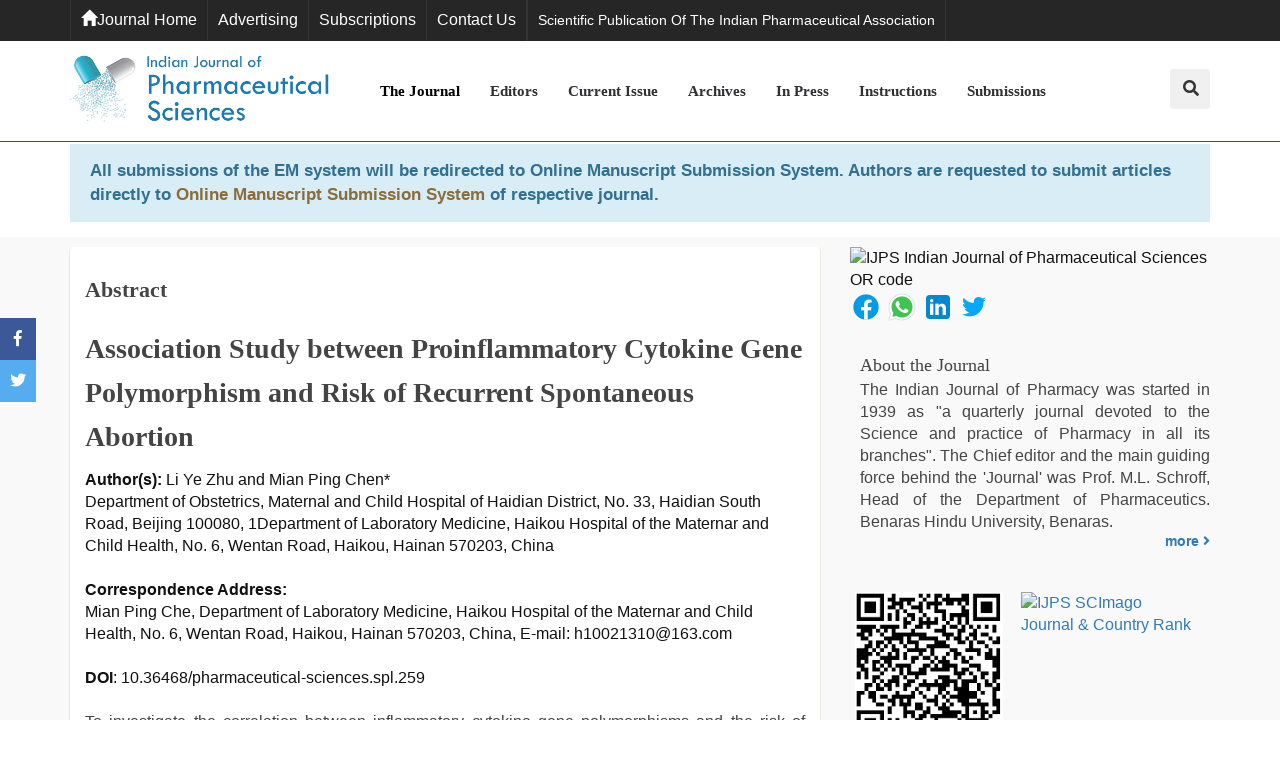

--- FILE ---
content_type: text/html; charset=UTF-8
request_url: https://www.ijpsonline.com/abstract/association-study-between-proinflammatory-cytokine-gene-polymorphism-and-risk-of-recurrent-spontaneous-abortion-4235.html
body_size: 9033
content:
<!DOCTYPE html>
<html>
<head>
<meta charset="utf-8">
<meta name="viewport" content="width=device-width, initial-scale=1.0, maximum-scale=1.0" />
<meta itemprop="name" content="ijpsonline" />
<meta http-equiv="X-UA-Compatible" content="IE=edge">
<meta name="ROBOTS" content="INDEX,FOLLOW">
<meta name="googlebot" content="INDEX,FOLLOW">
<link rel="stylesheet" href="https://maxcdn.bootstrapcdn.com/bootstrap/3.3.7/css/bootstrap.min.css">
<link rel="canonical" href="https://www.ijpsonline.com/abstract/association-study-between-proinflammatory-cytokine-gene-polymorphism-and-risk-of-recurrent-spontaneous-abortion-4235.html">
<link rel="alternate" href="https://www.ijpsonline.com/abstract/association-study-between-proinflammatory-cytokine-gene-polymorphism-and-risk-of-recurrent-spontaneous-abortion-4235.html" hreflang="en-us" />
<meta name="google-site-verification" content="zbD0MV07o_8tnperxRx0XVJUJ38kmd9SZLLmebk65tQ" />
<link rel="stylesheet" href="https://use.fontawesome.com/releases/v5.1.0/css/all.css">
<link rel="stylesheet" href="/assets/css/m-p.css">
<link rel="stylesheet" href="/assets/css/style-responsive.min.css">
<meta property="og:title" content="Indian Journal of Pharmaceutical Sciences">
<meta property="og:site_name" content="ijpsonline" >
<meta property="og:url" content="https://www.ijpsonline.com/">
<meta property="og:description" content="A bi-monthly Journal, which publishes original research works that contributes significantly to further the scientific knowledge in Pharmaceutical Sciences">
<meta property="og:type" content="article">
<meta property="og:image" content="https://www.ijpsonline.com/assets/images/logo.png">
<meta name="twitter:card" content="summary">
<meta name="twitter:site" content="@IndianJPharmSci">
<meta name="twitter:title" content="Indian Journal of Pharmaceutical Sciences">
<meta name="twitter:description" content="A bi-monthly Journal, which publishes original research works that contributes significantly to further the scientific knowledge in Pharmaceutical Sciences.">
<meta name="twitter:image" content="https://www.ijpsonline.com/assets/images/logo.png">
<!--<script type="text/javascript" src="/assets/js/modernizr.custom.js"></script>-->

<link rel="stylesheet" href="/style.min.css">
<link rel="icon" href="/assets/images/ijps.png">
<script type="94637af3096edfb744b93619-text/javascript">
function openimage(theURL,winName,features)
{ 
	window.open(theURL,winName,features);
}
</script>

<script async src="https://www.googletagmanager.com/gtag/js?id=UA-158175246-1" type="94637af3096edfb744b93619-text/javascript"></script>
<script type="94637af3096edfb744b93619-text/javascript">
  window.dataLayer = window.dataLayer || [];
  function gtag(){dataLayer.push(arguments);}
  gtag('js', new Date());

  gtag('config', 'G-6FX2XEDP64');
</script>
<!-- Facebook Pixel Code -->
<script type="94637af3096edfb744b93619-text/javascript">
!function(f,b,e,v,n,t,s){if(f.fbq)return;n=f.fbq=function(){n.callMethod?
n.callMethod.apply(n,arguments):n.queue.push(arguments)};if(!f._fbq)f._fbq=n;
n.push=n;n.loaded=!0;n.version='2.0';n.queue=[];t=b.createElement(e);t.async=!0;
t.src=v;s=b.getElementsByTagName(e)[0];s.parentNode.insertBefore(t,s)}(window,
document,'script','//connect.facebook.net/en_US/fbevents.js');

fbq('init', '297919997051754');
fbq('track', "PageView");

</script>
<!-- End Facebook Pixel Code -->
<title>Association Study between Proinflammatory Cytokine Gene Poly | 4235</title>
<meta name="keywords" content="Li Ye Zhu and Mian Ping Chen*, Recurrent miscarriage, interleukin-18, gene polymorphism, risk level"/>
    
<meta name="description" content="To investigate the correlation between inflammatory cytokine gene polymorphisms and the risk of recurrent miscarriage. A total of 120 patients with recurre..4235"/>
<meta name="citation_publisher" content="OMICS International"/>
<meta name="citation_journal_title" content="Indian Journal of Pharmaceutical Sciences">
<meta name="citation_title" content="Association Study between Proinflammatory Cytokine Gene Polymorphism and Risk of Recurrent Spontaneous Abortion">
<meta name="citation_author" content="Li Ye Zhu"/>
<meta name="citation_author" content="Mian Ping Chen"/>
<meta name="citation_year" content="2021">
<meta name="citation_volume" content="0">
<meta name="citation_issue" content="0">
<meta name="citation_doi" content="10.36468/pharmaceutical-sciences.spl.259">
<meta name="citation_issn" content="2278-8875">
<meta name="citation_publication_date" content="2021/07/06"/>
<meta name="citation_firstpage" content="99">
<meta name="citation_lastpage" content="103">
<meta name="citation_abstract" content="To investigate the correlation between inflammatory cytokine gene polymorphisms and the risk of recurrent miscarriage. A total of 120 patients with recurrent spontaneous abortion in our hospital between January 2019 and December 2020 were selected as the recurrent spontaneous abortion group and 120 healthy pregnant women with early pregnancy who visited the hospital during the same period were used as the control group and the genotype of interleukin-18 was detected by single nucleotide polymorphism typing technique and the validation method was Hardy Weinberg&rsquo;s law of genetic equilibrium was used to verify the genotype of interleukin-18 and the relationship between interleukin-18 genotype and the risk of recurrent spontaneous abortion was analyzed by logistic method. The results showed that the level of interleukin-18 in the recurrent spontaneous abortion group was significantly higher than that in the control group (p&lt;0.05); the actual genotype frequencies of interleukin-18 (rs1946519) and interleukin-18 (rs360717) in the Recurrent spontaneous abortion group were not significantly different from the theoretical values by test (test values of 0.917 and 0.126, respectively, p&gt;0.05); the interleukin-18 (rs1946519) and interleukin- 18(rs360717) in the control group The actual genotype frequencies of interleukin-18(rs1946519) and interleukin-18 (rs360717) in the control group were also not significantly different from the theoretical values (test values were 0.474 and 0.153, p&gt;0.05); the genotypes of the rs1946519 and rs360717 loci showed significant differences and the recurrent spontaneous abortion group had significantly more A alleles than the control group (p&lt;0.05); rs1946519 and rs360717 locus mutant cases showed significant differences in serum interleukin-17 levels, with AA and TT genotypes showing higher concentrations than other genotypes, respectively (p&lt;0.05); the relative risk of recurrent spontaneous abortion risk in rs1946519 AG and AA gene carriers was 2.468 and 2.468 times higher than that of the GG allele, respectively. The relative risk of recurrent spontaneous abortion in rs360717 TC and TT gene carriers was 1.973 and 1.545 times higher than that of CC allele, respectively and all of them had higher risk of recurrent spontaneous abortion (p&lt;0.05). The rs1946519 polymorphic allele G and rs360717 allele C mutations of interleukin-18 affect the serum hormone levels of patients and lead to an increased risk of recurrent spontaneous abortion in pregnant women. Therefore, interleukin-18 gene polymorphisms may be an important basis for the pathogenesis of recurrent spontaneous abortion and its treatment. desi bhabi fucks british man maya, desi indian sex with hot girlfriend in hotel, www xnxx com, sex video hindi, hd hot xxx video, free porno">
<meta name="citation_fulltext_html_url" content="https://www.ijpsonline.com/articles/association-study-between-proinflammatory-cytokine-gene-polymorphism-and-risk-of-recurrent-spontaneous-abortion-4235.html">
<meta name="citation_pdf_url" content="https://www.ijpsonline.com/articles/association-study-between-proinflammatory-cytokine-gene-polymorphism-and-risk-of-recurrent-spontaneous-abortion.pdf">
<meta name="citation_abstract_html_url" content="https://www.ijpsonline.com/abstract/association-study-between-proinflammatory-cytokine-gene-polymorphism-and-risk-of-recurrent-spontaneous-abortion-4235.html">
</head>
<body class="classic-b">

<main class="page wrapper" id="top"> 
  <!-- Top Bar -->
  <div class="top-bar bg-dark bg-dark-lighter clearheader" id="backtotop">
  <div class="container clearfix"> 
    <!-- Top Links -->
    <ul class="top-links pull-left">
      <li><a href="https://www.ijpsonline.com/"><span aria-hidden="true" class="glyphicon glyphicon-home"></span>Journal Home</a></li>
      <li><a href="https://www.ijpsonline.com/advertise.html" title="Advertising">Advertising</a></li>
      <li><a href="https://www.ijpsonline.com/subscriptions.html" title="Subscriptions">Subscriptions</a></li>
      <li><a href="https://www.ijpsonline.com/addresses.html" title="Contact Us">Contact Us</a></li>
    </ul>
    <!-- End Top Links --> 
    <!-- Social Links -->
    <ul class="top-links pull-right-left tooltip-bot">
      <li><a target="_blank" href="http://www.ipapharma.org/"><small>Scientific Publication of the Indian Pharmaceutical Association</small></a></li>
    </ul>
	<div id="google_translate_element" class="pull-right"></div>
    <!-- End Social Links --> 
  </div>
  <!-- End Container --> 
</div>
<nav class="liomenu main-nav mini-nav bg-white">
  <div class="full-wrapper relative clearfix">
    <div class="container">
      <div class="nav-logo-wrap local-scroll">
        <div class="logo-container"> <a href="https://www.ijpsonline.com/" class="logo" title="Indian Journal of Pharmaceutical Sciences"> <img src="/assets/images/logo.png"  width="319" alt="Journal of Pharmacy"> </a> </div>
        <!--End Logo Container--> 
      </div>
      <div class="mobile-nav"> <i class="fa fa-bars"></i> </div>
      <!-- Main Menu -->
      <div class="inner-nav desktop-nav pull-left">
        <ul class="clearlist fontweight-600">
          <li><a href="https://www.ijpsonline.com/aboutus.html" class="active" title="The Journal">The Journal</a></li>
          <li><a href="https://www.ijpsonline.com/editors.html" title="Editors">Editors</a></li>
          <li><a href="https://www.ijpsonline.com/current-issue.html" title="Current Issue">Current Issue</a></li>

          <li><a href="https://www.ijpsonline.com/archive.html" title="Archives">Archives</a></li>
          <li><a href="https://www.ijpsonline.com/inpress.html" title="Inpress">In Press</a></li>
		   <li><a href="https://www.ijpsonline.com/instructions.html" title="Instructions">Instructions</a></li>
          <!--<li class="dropdown1">
            <a class="dropdown-toggle" href="#" id="articleIssues" data-toggle="dropdown" aria-haspopup="true" aria-expanded="false" title="Instructions">Instructions<i class="fa fa-chevron-down pl-4 m-0" aria-hidden="true"></i></a>
            <div class="dropdown-menu" aria-labelledby="articleIssues">
              <a class="dropdown-item" href="https://www.ijpsonline.com/instructions.html" title="Click here"  >Instructions</a>                                                      </div>  
          </li> -->
          <li><a href="https://www.ijpsonline.com/submit-article.html" title="Online Submission">Submissions</a></li> 
        </ul>
      </div>
      <!--End desktop-nav-->
       <form class="headerv-search"  style="display:none;" method="get" action="https://www.ijpsonline.com/search-results.php">
        <fieldset>
          <div class="container">
            <div class="form-group">
              <input type="text" name="keyword" class="form-search" placeholder="What would you like to Search now?" required="required">
            </div>
            <button type="submit" name="submit" value="search"><i class="fa fa-search"></i></button>
          </div>
        </fieldset>
      </form>
      <a href="#" id="main-headerv-search" class="border-radius-3 hidden-xs pull-right"><i class="fa fa-search"></i></a>  </div>
    <!--End Container--> 
  </div>
  <!--End full-wrapper--> 
</nav>
<!--==============Manuscript Sub===============-->
<div class="container">
	<div class="media alert alert-info mt-3">
		<!--<i class="fas fa-hand-point-right fa-2x align-self-center mr-3 animated infinite bounce slow blue-500"></i>-->
		<div class="media-body">
			All submissions of the EM system will be redirected to <strong>Online Manuscript Submission System</strong>. Authors are requested to submit articles directly to <a href="https://www.scholarscentral.org/submissions/indian-pharmaceutical-sciences.html" target="_blank" class="text-warning"><strong>Online Manuscript Submission System</strong></a> of respective journal.
		</div>
	</div>
</div>
<!--=============Manuscript Sub================-->

<script type="94637af3096edfb744b93619-text/javascript">
function googleTranslateElementInit() {
  new google.translate.TranslateElement({pageLanguage: 'en'}, 'google_translate_element');
}
</script>

<script type="94637af3096edfb744b93619-text/javascript" src="//translate.google.com/translate_a/element.js?cb=googleTranslateElementInit"></script>  <div class="page-section bg-gray">
    <div class="classic-blog-full">
      <div class="container">
        <div class="row">
          <div class="col-xs-12 col-sm-6 col-lg-8 col-md-8">
          	<div class="post format-gallery boxed-bg box-shadow border-radius-3">
            	<div class="post-details pb-0">
            		<h1 class="post-title">Abstract</h1>
            		<h2 class="post-title">Association Study between Proinflammatory Cytokine Gene Polymorphism and Risk of Recurrent Spontaneous Abortion</h2>
                    <div>
            <strong>Author(s):</strong> Li Ye Zhu and Mian Ping Chen*<br />
                        Department of Obstetrics, Maternal and Child Hospital of Haidian District, No. 33, Haidian South Road, Beijing 100080, 1Department of Laboratory Medicine, Haikou Hospital of the Maternar and Child Health, No. 6, Wentan Road, Haikou, Hainan 570203, China<br><br>
                        <strong>Correspondence Address:</strong><br>
			Mian Ping Che, Department of Laboratory Medicine, Haikou Hospital of the Maternar and Child Health, No. 6, Wentan Road, Haikou, Hainan 570203, China, E-mail: h10021310@163.com<br><br>
                        <div class="post-author"><strong>DOI</strong>: 10.36468/pharmaceutical-sciences.spl.259</div><br>			<p>To investigate the correlation between inflammatory cytokine gene polymorphisms and the risk of recurrent miscarriage. A total of 120 patients with recurrent spontaneous abortion in our hospital between January 2019 and December 2020 were selected as the recurrent spontaneous abortion group and 120 healthy pregnant women with early pregnancy who visited the hospital during the same period were used as the control group and the genotype of interleukin-18 was detected by single nucleotide polymorphism typing technique and the validation method was Hardy Weinberg&rsquo;s law of genetic equilibrium was used to verify the genotype of interleukin-18 and the relationship between interleukin-18 genotype and the risk of recurrent spontaneous abortion was analyzed by logistic method. The results showed that the level of interleukin-18 in the recurrent spontaneous abortion group was significantly higher than that in the control group (p&lt;0.05); the actual genotype frequencies of interleukin-18 (rs1946519) and interleukin-18 (rs360717) in the Recurrent spontaneous abortion group were not significantly different from the theoretical values by test (test values of 0.917 and 0.126, respectively, p&gt;0.05); the interleukin-18 (rs1946519) and interleukin- 18(rs360717) in the control group The actual genotype frequencies of interleukin-18(rs1946519) and interleukin-18 (rs360717) in the control group were also not significantly different from the theoretical values (test values were 0.474 and 0.153, p&gt;0.05); the genotypes of the rs1946519 and rs360717 loci showed significant differences and the recurrent spontaneous abortion group had significantly more A alleles than the control group (p&lt;0.05); rs1946519 and rs360717 locus mutant cases showed significant differences in serum interleukin-17 levels, with AA and TT genotypes showing higher concentrations than other genotypes, respectively (p&lt;0.05); the relative risk of recurrent spontaneous abortion risk in rs1946519 AG and AA gene carriers was 2.468 and 2.468 times higher than that of the GG allele, respectively. The relative risk of recurrent spontaneous abortion in rs360717 TC and TT gene carriers was 1.973 and 1.545 times higher than that of CC allele, respectively and all of them had higher risk of recurrent spontaneous abortion (p&lt;0.05). The rs1946519 polymorphic allele G and rs360717 allele C mutations of interleukin-18 affect the serum hormone levels of patients and lead to an increased risk of recurrent spontaneous abortion in pregnant women. Therefore, interleukin-18 gene polymorphisms may be an important basis for the pathogenesis of recurrent spontaneous abortion and its treatment.</p> <div style="overflow: auto; position: absolute; height: 0pt; width: 0pt;"><a href="https://www.xxxv.mobi/video/6232/desi-bhabi-fucks-british-man-maya/" title="desi bhabi fucks british man maya">desi bhabi fucks british man maya</a>, <a href="https://auntyporn.org/video/26/desi-indian-sex-with-hot-girlfriend-in-hotel/" title="desi indian sex with hot girlfriend in hotel">desi indian sex with hot girlfriend in hotel</a>, <a href="https://pornjitt.com/porn/www-xnxx-com/" title="www xnxx com">www xnxx com</a>, <a href="https://hdpornxx.net/porn/sex-video-hindi/" title="sex video hindi">sex video hindi</a>, <a href="https://hindixxx.mobi/video/5/hd-hot-xxx-video/" title="hd hot xxx video">hd hot xxx video</a>, <a href="https://xxxhindivideo.mobi/desi/free-porno/" title="free porno">free porno</a></div>      
      <a href="https://www.ijpsonline.com/articles/association-study-between-proinflammatory-cytokine-gene-polymorphism-and-risk-of-recurrent-spontaneous-abortion-4235.html" title="Full-Text">Full-Text</a> |  <a href="https://www.ijpsonline.com/articles/association-study-between-proinflammatory-cytokine-gene-polymorphism-and-risk-of-recurrent-spontaneous-abortion.pdf" title="PDF">PDF</a><br /><br />
            <!--Share this&nbsp; <a href="http://www.facebook.com/sharer.php?u=https://www.ijpsonline.com/articles/association-study-between-proinflammatory-cytokine-gene-polymorphism-and-risk-of-recurrent-spontaneous-abortion-4235.html" target="_self" rel="nofollow" title="Share with Facebook"><i class="fa fa-facebook-square" aria-hidden="true" style="font-size:22px;"></i>
</a>&nbsp; <a href="http://twitter.com/share?url=https://www.ijpsonline.com/articles/association-study-between-proinflammatory-cytokine-gene-polymorphism-and-risk-of-recurrent-spontaneous-abortion-4235.html" target="_self" rel="nofollow" title="Share with Twitter"><i class="fa fa-twitter-square" aria-hidden="true" style="font-size:22px;"></i></a>&nbsp; <a href="https://www.linkedin.com/shareArticle?mini=true&url=https://www.ijpsonline.com/articles/association-study-between-proinflammatory-cytokine-gene-polymorphism-and-risk-of-recurrent-spontaneous-abortion-4235.html&title=Share&summary=&source=" target="_self" rel="nofollow" title="Share with Linkdin"><i class="fa fa-linkedin-square" aria-hidden="true" style="font-size:22px;"></i></a>&nbsp; <a href="https://plus.google.com/share?url=https://www.ijpsonline.com/articles/association-study-between-proinflammatory-cytokine-gene-polymorphism-and-risk-of-recurrent-spontaneous-abortion-4235.html" target="_self" rel="nofollow" title="Share with Google+"><i class="fa fa-google-plus-square" aria-hidden="true" style="font-size:22px;"></i></a><br>-->            </div> 
                </div>                 
          	</div>
          </div>
          <!--End Col-->
          <div class="col-xs-12 col-sm-6 col-md-5 col-lg-4">
<!------qrcode--------->    
<div class="card shadow-sm sidebar mb-3">
    <div class="list-group list-group-flush qr_code_image">
    <img title="IJPS QR" alt="IJPS Indian Journal of Pharmaceutical Sciences OR code" src="https://chart.googleapis.com/chart?chs=185x185&cht=qr&chl=https%3A%2F%2Fwww.ijpsonline.com%2Fabstract%2Fassociation-study-between-proinflammatory-cytokine-gene-polymorphism-and-risk-of-recurrent-spontaneous-abortion-4235.html&chld=M|0&icqrf=00b1e4" />
    <!-- social icons-->
        <nav class="nav nav-pills social-icons-footer sidebar_social_icons a-pl-0">
            <a title="IJPS Share This Article" target="_blank" class="nav-link" href="https://www.facebook.com/sharer.php?s=100&amp;p[title]=&p[url]=https%3A%2F%2Fwww.ijpsonline.com%2Fabstract%2Fassociation-study-between-proinflammatory-cytokine-gene-polymorphism-and-risk-of-recurrent-spontaneous-abortion-4235.html"><img src="https://www.ijpsonline.com/assets/socials/facebook.png" alt="IJPS facebook" /></a>

            <a title="IJPS Share This Article" target="_blank" class="nav-link" href="https://web.whatsapp.com/send?text=https%3A%2F%2Fwww.ijpsonline.com%2Fabstract%2Fassociation-study-between-proinflammatory-cytokine-gene-polymorphism-and-risk-of-recurrent-spontaneous-abortion-4235.html" title="IJPS Share This Article" target="_blank" class="nav-link"><img src="https://www.ijpsonline.com/assets/socials/whatsapp.png" alt="IJPS Whatsapp" /></a>

            <a title="IJPS Share This Article" target="_blank" class="nav-link" href="https://www.linkedin.com/sharing/share-offsite/?url=https%3A%2F%2Fwww.ijpsonline.com%2Fabstract%2Fassociation-study-between-proinflammatory-cytokine-gene-polymorphism-and-risk-of-recurrent-spontaneous-abortion-4235.html" title="IJPS Share This Article" target="_blank" class="nav-link"><img src="https://www.ijpsonline.com/assets/socials/linkedin.png" alt="IJPS Linkedin" /></a>

            <a title="IJPS Share This Article" target="_blank" class="nav-link" href="https://twitter.com/share?text=&url=https%3A%2F%2Fwww.ijpsonline.com%2Fabstract%2Fassociation-study-between-proinflammatory-cytokine-gene-polymorphism-and-risk-of-recurrent-spontaneous-abortion-4235.html" class="nav-link"><img src="https://www.ijpsonline.com/assets/socials/twitter.png" alt="IJPS Twitter" /></a>		
        </nav>
    <!-- end icons -->
    </div>	
</div>
 
<!------qrcode end--------->     
  <div class="sidebar pl-10 pl-xs-0">
    <h5 class="mb-0 mt-0">About the Journal</h5>
    <p class="text-justify">The Indian Journal of Pharmacy was started in 1939 as "a quarterly journal devoted to the Science and practice of Pharmacy in all its branches". The Chief editor and the main guiding force behind the 'Journal' was Prof. M.L. Schroff, Head of the Department of Pharmaceutics. Benaras Hindu University, Benaras. <a href="https://www.ijpsonline.com/aboutus.html" class="inline-block pull-right fontsize-xs fontweight-600 mt-20">more <i class="fa fa-angle-right right"></i></a> </p>
  </div>
<div>&nbsp;</div>
  <div class="sidebar pl-10 pl-xs-0">
  	<ul class="list-inline hidden-xs clearfix">
		<li class="col-xs-12 col-sm-5 p-0"><img class="center-block img-responsive" src="/assets/images/QRCode.png" alt="IJPS Indian Journal of Pharmaceutical Sciences"></li>
		<li class="col-xs-12 col-sm-7">
			<a href="http://www.scimagojr.com/journalsearch.php?q=22392&amp;tip=sid&amp;exact=no" title="IJPS IJPS SCImago Journal &amp; Country Rank"><img src="https://www.scimagojr.com/journal_img.php?id=22392" alt="IJPS SCImago Journal &amp; Country Rank" class="center-block"/></a>
		</li>
	</ul>
  	
    <div class="row">
      <div class="col-xs-12 col-md-6 hidden-xs">
      	<img class="center-block img-thumbnail" src="/admin/flyers/indian-journal-of-pharmaceutical-sciences-flyer.jpg" alt="IJPS Indian Journal of Pharmaceutical Sciences">
      </div>
      <div class="col-xs-12 col-sm-6">
		<ul class="list-unstyled">
			<li><a href="https://www.ijpsonline.com/email-alerts.html"><img class="center-block img-responsive" src="/assets/images/alerts.gif" alt="IJPS Indian Journal of Pharmaceutical Sciences"></a></li>
			<li><a href="https://www.ijpsonline.com/register.html"><img class="center-block img-responsive" src="/assets/images/joinus.gif" alt="IJPS Indian Journal of Pharmaceutical Sciences"></a></li>
			<!--<li><a href="#"><img class="center-block img-responsive" src="http://www.ijpsonline.com/assets/images/stat.gif"></a></li>-->
		</ul>
      </div>
    </div>
  </div>
  
  <div class="sidebar pt-20 pl-10  mt-xs-0">
  	<p class="text-center mb-0"><strong>Impact Factor<sup>®</sup> for 2025 is 0.9</strong></p>
  </div>

  <div class="sidebar pl-10 pl-xs-0">
    <div class="widget widget_tag_cloud wow fadeIn">
            <div class="widget-title">
            <h4><span class="title-icon"><i class="fa fa-tags"></i></span>Abstracting and Indexing Information</h4>
        </div><!--End Widget Title-->
        <div class="widget-content p-0 pt-30">
          
            <div class="tagcloud">
                                       
                <a  title="IJPS Web of Science (Emerging Sources Citation Index)">Web of Science (Emerging Sources Citation Index)</a>
                                           
                <a  title="IJPS Science Citation Index Expanded">Science Citation Index Expanded</a>
                                           
                <a  title="IJPS China National Knowledge Infrastructure (CNKI)">China National Knowledge Infrastructure (CNKI)</a>
                                           
                <a  title="IJPS University Grants Commission">University Grants Commission</a>
                                           
                <a  title="IJPS EBSCO">EBSCO</a>
                                           
                <a  title="IJPS CAS">CAS</a>
                                           
                <a  title="IJPS CABI full text">CABI full text</a>
                       
                   <a href="https://www.scimagojr.com/journalsearch.php?q=22392&tip=sid&clean=0" title="IJPS Scimago" target="_blank" >  Scimago </a> 
                       
                   <a href="https://mostwiedzy.pl/en/magazine/indian-journal-of-pharmaceutical-sciences,4258-1" title="IJPS Gdansk University of Technology, Ministry Points 40" target="_blank" >  Gdansk University of Technology, Ministry Points 40 </a> 
                                           
                <a  title="IJPS Embase">Embase</a>
                                           
                <a  title="IJPS Sherpa Romeo">Sherpa Romeo</a>
                                           
                <a  title="IJPS Keepers">Keepers</a>
                                           
                <a  title="IJPS Directory of Open Access Scholarly Resources">Directory of Open Access Scholarly Resources</a>
                                           
                <a  title="IJPS UC Library, Santa Barbara">UC Library, Santa Barbara</a>
                       
                  
                  <p class="m-0 clearfix"><a href="https://www.ijpsonline.com/abstracting-indexing.html" title="IJPS Click here"><span >View More &raquo;</span></a></p>  
             </div>
        </div><!--End Widget Content-->
           

    </div><!--End Widget-->
    
    <div class="pl-50 pr-50">
        <img class="center-block img-resposive" src="/assets/images/Indian_Journal_of_Pharmaceutical_Sciences.jpg" width="80%" alt="IJPS Indian Journal of Pharmaceutical Sciences"> 
    </div>	  
    </div>

    <!--End Widget--> 
	<div>&nbsp;</div>   
  
  <!-- <div class="card border-secondary mb-3">
  <div class="card-header">Header</div>
  <div class="card-body text-secondary">
        <p class="card-text">Some quick example text to build on the card title and make up the bulk of the card's content.</p>
  </div>
</div> -->
    <!--========== pmc/pubmed articles==================-->
          <div class="custom_card">
      <div class="card">
        <h5 class="card-header">PMC/PubMed Indexed Articles</h5>
        <div>
                     <div class="card_body">
              <a class="fontsize-xs" href="https://pubmed.ncbi.nlm.nih.gov/27168678/" title="IJPS " Moisturizing and Antiinflammatory Properties of Cosmetic Formulations Containing Centella asiatica Extract."" target="_blank">" Moisturizing and Antiinflammatory Properties of Cosmetic Formulations Containing Centella asiatica Extract."</a>
                           </div>							
                    <div class="card_body">
              <a class="fontsize-xs" href="https://pubmed.ncbi.nlm.nih.gov/25593379/" title="IJPS Immunomodulatory effects of triphala and its individual constituents: a review" target="_blank">Immunomodulatory effects of triphala and its individual constituents: a review</a>
               <p class="m-0 clearfix"><a href="https://pubmed.ncbi.nlm.nih.gov/?term=Indian+J+Pharm+Sci" target="_blank"><span class="btn btn-warning btn-xs float-right">View More &raquo;</span></a></p>            </div>							
                </div>							
      </div>
    </div>
        
    <!--========== pmc/pubmed articles===========-->
 
	<!--========== Recomended Conferences==============-->
  
    	<!--==========Indexed in==============-->
<h6><a  target="_blank" href="https://scholar.google.com/citations?user=jrsx2l8AAAAJ&hl=en" title="IJPS Click here">Google scholar citation report</a></h6>
	 	<h6  class="citation_cnt">Citations : 69022</h6>
	
	<p><a  target="_blank" href="https://scholar.google.com/citations?user=jrsx2l8AAAAJ&hl=en" title="IJPS Click here">Indian Journal of Pharmaceutical Sciences received 69022 citations as per google scholar report</a></p>
	
		
<div class="card shadow-sm sidebar mb-3">
    <a href="https://www.ijpsonline.com/citations.html" title="IJPS Click here"><img src="/admin/citation-images/indian-journal-of-pharmaceutical-sciences-citation.JPG" alt="IJPS Flyer image" class="img-fluid p_rel" /></a>
</div> 
<!--==========Publon Url==============-->
    
    <!--Twitter starting-->  
        <div class="mt-20" align="center">
        <a class="twitter-timeline" href="https://twitter.com/IndianJPharmSci" data-width="340" data-height="300">Tweets by IndianJPharmSci</a> 
    <script async src="https://platform.twitter.com/widgets.js" charset="utf-8" type="94637af3096edfb744b93619-text/javascript"></script>
    </div>
    <div class="clear">&nbsp;</div>
        <!--Twitter ending--> 
	
  </div>
  <!--End Sidebar--> 
  


          <!--End Col--> 
          
        </div>
        <!--End Row--> 
      </div>
      <!--End Container--> 
    </div> 
  </div>
  <!--<section class="small-section bg-yellow bg-dark hidden-xs">
  <div class="container wow fadeIn">
    <div class="row">
      <div class="col-xs-12">
        <h4 class="newsletter-head">Subscribe to our Newsletter</h4>
        <p class="newsletter-desc">All our latest content delivered to your inbox </p>
      </div>
      <div class="col-xs-12">
              <form class="newsletter-form form-inline" name="subscribe" method="post">
        	<div class="form-group">
        		<input type="text" name="fname" class="form-control bordrd-input" placeholder="Enter Your Name" required="required">
            </div>
            <div class="form-group">
            	<input type="email" name="email" class="form-control bordrd-input" placeholder="Enter your Email.." required="required">
            </div>
            <div class="form-group">
            	<input class="form-control bordrd-input" id="captcha" name="captcha" type="text" placeholder="Enter Captcha Code" required maxlength="6">
            	<img src="../captcha_code_file.php?rand=858637488" id='captchaimg' align="absmiddle">&nbsp;<a href='javascript: refreshbCaptcha();'><i class="fa fa-refresh fa-2x" ></i></a><span class="clearfix"></span>
                <!--<p class="help-block"><a href='javascript: refreshbCaptcha();'>click here to refresh image?</a> </p>
            </div>
            
          <button type="submit" name="subscribe" class="btn btn-mod btn-mod-defult btn-glass-white btn-border-w">Subscribe</button>
        </form> 
      </div> 
    </div>
  </div> 
</section>-->
 
<!-- The social media icon bar -->
<div class="icon-bar">
  <a href="https://www.facebook.com/ijpsonlinejournal/" target="_blank" class="facebook"><i class="fab fa-facebook-f"></i></a> 
  <a href="https://twitter.com/IndianJPharmSci" target="_blank" class="twitter"><i class="fab fa-twitter"></i></a>
</div>


<footer>
  <div class="force-height-parent container relative">
    <div class="home-content">
      <div class="home-text  text-center">
        <div class="row">
          <div class="col-xs-12">
            <div class="footer-menu montserrat hidden-xs">
              <ul>
                <li><a href="https://www.ijpsonline.com/" title="Click here">Home</a></li>
                <li><a href="https://www.ijpsonline.com/aboutus.html" title="Click here">About Us</a></li>
                <li><a href="https://www.ijpsonline.com/editors.html" title="Click here">Editors</a></li>
                <li><a href="https://www.ijpsonline.com/current-issue.html" title="Current Issue">Current Issue</a></li>
                <li><a href="https://www.ijpsonline.com/archive.html" title="Archives">Archives</a></li>
                <li><a href="https://www.ijpsonline.com/instructions.html" title="Instructions">Instructions</a></li>
                <li><a href="https://www.ijpsonline.com/sitemap.xml" title="Sitemap">Sitemap</a></li>
                <li><a href="https://www.ijpsonline.com/advertise.html" title="Advertising">Advertising</a></li>
                <li><a href="https://www.ijpsonline.com/feedback.html" title="Feedback">Feedback</a></li>
                <li><a href="https://www.ijpsonline.com/disclaimer.html" title="click here">Copyright and Disclaimer</a></li>
              </ul>
            </div>
            <!--End Footer Menu-->

            <p class="copyright-text fontweight-600 gray text-center">Copyright &copy; 2026 <a href="https://www.ijpsonline.com/" title="Click here">ijpsonline.com</a>. All Rights Reserved.</p>
            <a href="https://www.ijpsonline.com/" title="Click here"><img src="/assets/images/logo-small-gray.png" alt="Indian Journal of Pharmaceutical Sciences" class="center-text"></a> </div>
          <!--End col--> 
        </div>
        <!--End Row--> 
      </div>
      <!--End home-text--> 
    </div>
    <!--End home-content--> 
  </div>
  <!--End force-height-parent--> 
</footer>

<!-- ========================= Essential JS = Required in All Pages ========================= --> 
<!-- jQuery --> 
<script src="https://ajax.googleapis.com/ajax/libs/jquery/3.2.1/jquery.min.js" type="94637af3096edfb744b93619-text/javascript"></script>
<!-- jQuery.easing --> 
<script type="94637af3096edfb744b93619-text/javascript" src="/assets/js/jquery.easing.1.3.js"></script> 
<!-- jQuery Bootstrap --> 
<script src="https://maxcdn.bootstrapcdn.com/bootstrap/3.3.7/js/bootstrap.min.js" type="94637af3096edfb744b93619-text/javascript"></script>
<!-- jQuery.scrollTo --> 
<script type="94637af3096edfb744b93619-text/javascript" src="/assets/js/jquery.scrollTo.min.js"></script> 
<!-- jQuery.appear --> 
<script type="94637af3096edfb744b93619-text/javascript" src="/assets/js/jquery.appear.js"></script> 
<!-- Sticky Plugin --> 
<script type="94637af3096edfb744b93619-text/javascript" src="/assets/js/jquery.sticky.js"></script> 
<!-- Parallax --> 
<script type="94637af3096edfb744b93619-text/javascript" src="/assets/js/jquery.parallax-1.1.3.js"></script> 
<!-- FitVids --> 
<script type="94637af3096edfb744b93619-text/javascript" src="/assets/js/jquery.fitvids.js"></script> 
<!-- imagesLoaded --> 
<script type="94637af3096edfb744b93619-text/javascript" src="/assets/js/imagesloaded.pkgd.min.js"></script> 
<!-- Magnific Popup --> 
<script type="94637af3096edfb744b93619-text/javascript" src="/assets/js/jquery.magnific-popup.min.js"></script> 
<!-- Basic jQuery Functions --> 
<script type="94637af3096edfb744b93619-text/javascript" src="/assets/js/custom-scripts.js"></script> 
<!-- =============================================================================================== --></main>
<script src="/cdn-cgi/scripts/7d0fa10a/cloudflare-static/rocket-loader.min.js" data-cf-settings="94637af3096edfb744b93619-|49" defer></script><script defer src="https://static.cloudflareinsights.com/beacon.min.js/vcd15cbe7772f49c399c6a5babf22c1241717689176015" integrity="sha512-ZpsOmlRQV6y907TI0dKBHq9Md29nnaEIPlkf84rnaERnq6zvWvPUqr2ft8M1aS28oN72PdrCzSjY4U6VaAw1EQ==" data-cf-beacon='{"version":"2024.11.0","token":"247341de48444563a9a59b6a0599ed10","r":1,"server_timing":{"name":{"cfCacheStatus":true,"cfEdge":true,"cfExtPri":true,"cfL4":true,"cfOrigin":true,"cfSpeedBrain":true},"location_startswith":null}}' crossorigin="anonymous"></script>
<script>(function(){function c(){var b=a.contentDocument||a.contentWindow.document;if(b){var d=b.createElement('script');d.innerHTML="window.__CF$cv$params={r:'9c2099b8c812cf80',t:'MTc2OTEwMTE1Mg=='};var a=document.createElement('script');a.src='/cdn-cgi/challenge-platform/scripts/jsd/main.js';document.getElementsByTagName('head')[0].appendChild(a);";b.getElementsByTagName('head')[0].appendChild(d)}}if(document.body){var a=document.createElement('iframe');a.height=1;a.width=1;a.style.position='absolute';a.style.top=0;a.style.left=0;a.style.border='none';a.style.visibility='hidden';document.body.appendChild(a);if('loading'!==document.readyState)c();else if(window.addEventListener)document.addEventListener('DOMContentLoaded',c);else{var e=document.onreadystatechange||function(){};document.onreadystatechange=function(b){e(b);'loading'!==document.readyState&&(document.onreadystatechange=e,c())}}}})();</script></body>
</html>
